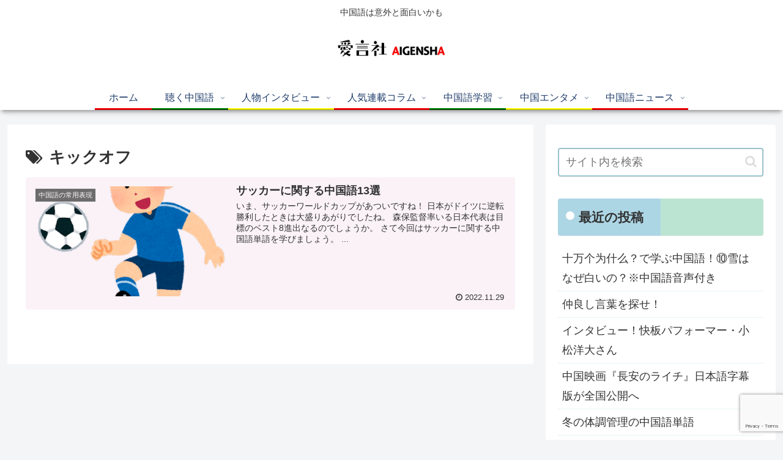

--- FILE ---
content_type: text/html; charset=utf-8
request_url: https://www.google.com/recaptcha/api2/anchor?ar=1&k=6Ldb6G8aAAAAAAkb6qIcu61utNS-76be2EKg2khS&co=aHR0cHM6Ly9haWdlbnNoYS5jb206NDQz&hl=en&v=PoyoqOPhxBO7pBk68S4YbpHZ&size=invisible&anchor-ms=20000&execute-ms=30000&cb=3kre13wu36y0
body_size: 48712
content:
<!DOCTYPE HTML><html dir="ltr" lang="en"><head><meta http-equiv="Content-Type" content="text/html; charset=UTF-8">
<meta http-equiv="X-UA-Compatible" content="IE=edge">
<title>reCAPTCHA</title>
<style type="text/css">
/* cyrillic-ext */
@font-face {
  font-family: 'Roboto';
  font-style: normal;
  font-weight: 400;
  font-stretch: 100%;
  src: url(//fonts.gstatic.com/s/roboto/v48/KFO7CnqEu92Fr1ME7kSn66aGLdTylUAMa3GUBHMdazTgWw.woff2) format('woff2');
  unicode-range: U+0460-052F, U+1C80-1C8A, U+20B4, U+2DE0-2DFF, U+A640-A69F, U+FE2E-FE2F;
}
/* cyrillic */
@font-face {
  font-family: 'Roboto';
  font-style: normal;
  font-weight: 400;
  font-stretch: 100%;
  src: url(//fonts.gstatic.com/s/roboto/v48/KFO7CnqEu92Fr1ME7kSn66aGLdTylUAMa3iUBHMdazTgWw.woff2) format('woff2');
  unicode-range: U+0301, U+0400-045F, U+0490-0491, U+04B0-04B1, U+2116;
}
/* greek-ext */
@font-face {
  font-family: 'Roboto';
  font-style: normal;
  font-weight: 400;
  font-stretch: 100%;
  src: url(//fonts.gstatic.com/s/roboto/v48/KFO7CnqEu92Fr1ME7kSn66aGLdTylUAMa3CUBHMdazTgWw.woff2) format('woff2');
  unicode-range: U+1F00-1FFF;
}
/* greek */
@font-face {
  font-family: 'Roboto';
  font-style: normal;
  font-weight: 400;
  font-stretch: 100%;
  src: url(//fonts.gstatic.com/s/roboto/v48/KFO7CnqEu92Fr1ME7kSn66aGLdTylUAMa3-UBHMdazTgWw.woff2) format('woff2');
  unicode-range: U+0370-0377, U+037A-037F, U+0384-038A, U+038C, U+038E-03A1, U+03A3-03FF;
}
/* math */
@font-face {
  font-family: 'Roboto';
  font-style: normal;
  font-weight: 400;
  font-stretch: 100%;
  src: url(//fonts.gstatic.com/s/roboto/v48/KFO7CnqEu92Fr1ME7kSn66aGLdTylUAMawCUBHMdazTgWw.woff2) format('woff2');
  unicode-range: U+0302-0303, U+0305, U+0307-0308, U+0310, U+0312, U+0315, U+031A, U+0326-0327, U+032C, U+032F-0330, U+0332-0333, U+0338, U+033A, U+0346, U+034D, U+0391-03A1, U+03A3-03A9, U+03B1-03C9, U+03D1, U+03D5-03D6, U+03F0-03F1, U+03F4-03F5, U+2016-2017, U+2034-2038, U+203C, U+2040, U+2043, U+2047, U+2050, U+2057, U+205F, U+2070-2071, U+2074-208E, U+2090-209C, U+20D0-20DC, U+20E1, U+20E5-20EF, U+2100-2112, U+2114-2115, U+2117-2121, U+2123-214F, U+2190, U+2192, U+2194-21AE, U+21B0-21E5, U+21F1-21F2, U+21F4-2211, U+2213-2214, U+2216-22FF, U+2308-230B, U+2310, U+2319, U+231C-2321, U+2336-237A, U+237C, U+2395, U+239B-23B7, U+23D0, U+23DC-23E1, U+2474-2475, U+25AF, U+25B3, U+25B7, U+25BD, U+25C1, U+25CA, U+25CC, U+25FB, U+266D-266F, U+27C0-27FF, U+2900-2AFF, U+2B0E-2B11, U+2B30-2B4C, U+2BFE, U+3030, U+FF5B, U+FF5D, U+1D400-1D7FF, U+1EE00-1EEFF;
}
/* symbols */
@font-face {
  font-family: 'Roboto';
  font-style: normal;
  font-weight: 400;
  font-stretch: 100%;
  src: url(//fonts.gstatic.com/s/roboto/v48/KFO7CnqEu92Fr1ME7kSn66aGLdTylUAMaxKUBHMdazTgWw.woff2) format('woff2');
  unicode-range: U+0001-000C, U+000E-001F, U+007F-009F, U+20DD-20E0, U+20E2-20E4, U+2150-218F, U+2190, U+2192, U+2194-2199, U+21AF, U+21E6-21F0, U+21F3, U+2218-2219, U+2299, U+22C4-22C6, U+2300-243F, U+2440-244A, U+2460-24FF, U+25A0-27BF, U+2800-28FF, U+2921-2922, U+2981, U+29BF, U+29EB, U+2B00-2BFF, U+4DC0-4DFF, U+FFF9-FFFB, U+10140-1018E, U+10190-1019C, U+101A0, U+101D0-101FD, U+102E0-102FB, U+10E60-10E7E, U+1D2C0-1D2D3, U+1D2E0-1D37F, U+1F000-1F0FF, U+1F100-1F1AD, U+1F1E6-1F1FF, U+1F30D-1F30F, U+1F315, U+1F31C, U+1F31E, U+1F320-1F32C, U+1F336, U+1F378, U+1F37D, U+1F382, U+1F393-1F39F, U+1F3A7-1F3A8, U+1F3AC-1F3AF, U+1F3C2, U+1F3C4-1F3C6, U+1F3CA-1F3CE, U+1F3D4-1F3E0, U+1F3ED, U+1F3F1-1F3F3, U+1F3F5-1F3F7, U+1F408, U+1F415, U+1F41F, U+1F426, U+1F43F, U+1F441-1F442, U+1F444, U+1F446-1F449, U+1F44C-1F44E, U+1F453, U+1F46A, U+1F47D, U+1F4A3, U+1F4B0, U+1F4B3, U+1F4B9, U+1F4BB, U+1F4BF, U+1F4C8-1F4CB, U+1F4D6, U+1F4DA, U+1F4DF, U+1F4E3-1F4E6, U+1F4EA-1F4ED, U+1F4F7, U+1F4F9-1F4FB, U+1F4FD-1F4FE, U+1F503, U+1F507-1F50B, U+1F50D, U+1F512-1F513, U+1F53E-1F54A, U+1F54F-1F5FA, U+1F610, U+1F650-1F67F, U+1F687, U+1F68D, U+1F691, U+1F694, U+1F698, U+1F6AD, U+1F6B2, U+1F6B9-1F6BA, U+1F6BC, U+1F6C6-1F6CF, U+1F6D3-1F6D7, U+1F6E0-1F6EA, U+1F6F0-1F6F3, U+1F6F7-1F6FC, U+1F700-1F7FF, U+1F800-1F80B, U+1F810-1F847, U+1F850-1F859, U+1F860-1F887, U+1F890-1F8AD, U+1F8B0-1F8BB, U+1F8C0-1F8C1, U+1F900-1F90B, U+1F93B, U+1F946, U+1F984, U+1F996, U+1F9E9, U+1FA00-1FA6F, U+1FA70-1FA7C, U+1FA80-1FA89, U+1FA8F-1FAC6, U+1FACE-1FADC, U+1FADF-1FAE9, U+1FAF0-1FAF8, U+1FB00-1FBFF;
}
/* vietnamese */
@font-face {
  font-family: 'Roboto';
  font-style: normal;
  font-weight: 400;
  font-stretch: 100%;
  src: url(//fonts.gstatic.com/s/roboto/v48/KFO7CnqEu92Fr1ME7kSn66aGLdTylUAMa3OUBHMdazTgWw.woff2) format('woff2');
  unicode-range: U+0102-0103, U+0110-0111, U+0128-0129, U+0168-0169, U+01A0-01A1, U+01AF-01B0, U+0300-0301, U+0303-0304, U+0308-0309, U+0323, U+0329, U+1EA0-1EF9, U+20AB;
}
/* latin-ext */
@font-face {
  font-family: 'Roboto';
  font-style: normal;
  font-weight: 400;
  font-stretch: 100%;
  src: url(//fonts.gstatic.com/s/roboto/v48/KFO7CnqEu92Fr1ME7kSn66aGLdTylUAMa3KUBHMdazTgWw.woff2) format('woff2');
  unicode-range: U+0100-02BA, U+02BD-02C5, U+02C7-02CC, U+02CE-02D7, U+02DD-02FF, U+0304, U+0308, U+0329, U+1D00-1DBF, U+1E00-1E9F, U+1EF2-1EFF, U+2020, U+20A0-20AB, U+20AD-20C0, U+2113, U+2C60-2C7F, U+A720-A7FF;
}
/* latin */
@font-face {
  font-family: 'Roboto';
  font-style: normal;
  font-weight: 400;
  font-stretch: 100%;
  src: url(//fonts.gstatic.com/s/roboto/v48/KFO7CnqEu92Fr1ME7kSn66aGLdTylUAMa3yUBHMdazQ.woff2) format('woff2');
  unicode-range: U+0000-00FF, U+0131, U+0152-0153, U+02BB-02BC, U+02C6, U+02DA, U+02DC, U+0304, U+0308, U+0329, U+2000-206F, U+20AC, U+2122, U+2191, U+2193, U+2212, U+2215, U+FEFF, U+FFFD;
}
/* cyrillic-ext */
@font-face {
  font-family: 'Roboto';
  font-style: normal;
  font-weight: 500;
  font-stretch: 100%;
  src: url(//fonts.gstatic.com/s/roboto/v48/KFO7CnqEu92Fr1ME7kSn66aGLdTylUAMa3GUBHMdazTgWw.woff2) format('woff2');
  unicode-range: U+0460-052F, U+1C80-1C8A, U+20B4, U+2DE0-2DFF, U+A640-A69F, U+FE2E-FE2F;
}
/* cyrillic */
@font-face {
  font-family: 'Roboto';
  font-style: normal;
  font-weight: 500;
  font-stretch: 100%;
  src: url(//fonts.gstatic.com/s/roboto/v48/KFO7CnqEu92Fr1ME7kSn66aGLdTylUAMa3iUBHMdazTgWw.woff2) format('woff2');
  unicode-range: U+0301, U+0400-045F, U+0490-0491, U+04B0-04B1, U+2116;
}
/* greek-ext */
@font-face {
  font-family: 'Roboto';
  font-style: normal;
  font-weight: 500;
  font-stretch: 100%;
  src: url(//fonts.gstatic.com/s/roboto/v48/KFO7CnqEu92Fr1ME7kSn66aGLdTylUAMa3CUBHMdazTgWw.woff2) format('woff2');
  unicode-range: U+1F00-1FFF;
}
/* greek */
@font-face {
  font-family: 'Roboto';
  font-style: normal;
  font-weight: 500;
  font-stretch: 100%;
  src: url(//fonts.gstatic.com/s/roboto/v48/KFO7CnqEu92Fr1ME7kSn66aGLdTylUAMa3-UBHMdazTgWw.woff2) format('woff2');
  unicode-range: U+0370-0377, U+037A-037F, U+0384-038A, U+038C, U+038E-03A1, U+03A3-03FF;
}
/* math */
@font-face {
  font-family: 'Roboto';
  font-style: normal;
  font-weight: 500;
  font-stretch: 100%;
  src: url(//fonts.gstatic.com/s/roboto/v48/KFO7CnqEu92Fr1ME7kSn66aGLdTylUAMawCUBHMdazTgWw.woff2) format('woff2');
  unicode-range: U+0302-0303, U+0305, U+0307-0308, U+0310, U+0312, U+0315, U+031A, U+0326-0327, U+032C, U+032F-0330, U+0332-0333, U+0338, U+033A, U+0346, U+034D, U+0391-03A1, U+03A3-03A9, U+03B1-03C9, U+03D1, U+03D5-03D6, U+03F0-03F1, U+03F4-03F5, U+2016-2017, U+2034-2038, U+203C, U+2040, U+2043, U+2047, U+2050, U+2057, U+205F, U+2070-2071, U+2074-208E, U+2090-209C, U+20D0-20DC, U+20E1, U+20E5-20EF, U+2100-2112, U+2114-2115, U+2117-2121, U+2123-214F, U+2190, U+2192, U+2194-21AE, U+21B0-21E5, U+21F1-21F2, U+21F4-2211, U+2213-2214, U+2216-22FF, U+2308-230B, U+2310, U+2319, U+231C-2321, U+2336-237A, U+237C, U+2395, U+239B-23B7, U+23D0, U+23DC-23E1, U+2474-2475, U+25AF, U+25B3, U+25B7, U+25BD, U+25C1, U+25CA, U+25CC, U+25FB, U+266D-266F, U+27C0-27FF, U+2900-2AFF, U+2B0E-2B11, U+2B30-2B4C, U+2BFE, U+3030, U+FF5B, U+FF5D, U+1D400-1D7FF, U+1EE00-1EEFF;
}
/* symbols */
@font-face {
  font-family: 'Roboto';
  font-style: normal;
  font-weight: 500;
  font-stretch: 100%;
  src: url(//fonts.gstatic.com/s/roboto/v48/KFO7CnqEu92Fr1ME7kSn66aGLdTylUAMaxKUBHMdazTgWw.woff2) format('woff2');
  unicode-range: U+0001-000C, U+000E-001F, U+007F-009F, U+20DD-20E0, U+20E2-20E4, U+2150-218F, U+2190, U+2192, U+2194-2199, U+21AF, U+21E6-21F0, U+21F3, U+2218-2219, U+2299, U+22C4-22C6, U+2300-243F, U+2440-244A, U+2460-24FF, U+25A0-27BF, U+2800-28FF, U+2921-2922, U+2981, U+29BF, U+29EB, U+2B00-2BFF, U+4DC0-4DFF, U+FFF9-FFFB, U+10140-1018E, U+10190-1019C, U+101A0, U+101D0-101FD, U+102E0-102FB, U+10E60-10E7E, U+1D2C0-1D2D3, U+1D2E0-1D37F, U+1F000-1F0FF, U+1F100-1F1AD, U+1F1E6-1F1FF, U+1F30D-1F30F, U+1F315, U+1F31C, U+1F31E, U+1F320-1F32C, U+1F336, U+1F378, U+1F37D, U+1F382, U+1F393-1F39F, U+1F3A7-1F3A8, U+1F3AC-1F3AF, U+1F3C2, U+1F3C4-1F3C6, U+1F3CA-1F3CE, U+1F3D4-1F3E0, U+1F3ED, U+1F3F1-1F3F3, U+1F3F5-1F3F7, U+1F408, U+1F415, U+1F41F, U+1F426, U+1F43F, U+1F441-1F442, U+1F444, U+1F446-1F449, U+1F44C-1F44E, U+1F453, U+1F46A, U+1F47D, U+1F4A3, U+1F4B0, U+1F4B3, U+1F4B9, U+1F4BB, U+1F4BF, U+1F4C8-1F4CB, U+1F4D6, U+1F4DA, U+1F4DF, U+1F4E3-1F4E6, U+1F4EA-1F4ED, U+1F4F7, U+1F4F9-1F4FB, U+1F4FD-1F4FE, U+1F503, U+1F507-1F50B, U+1F50D, U+1F512-1F513, U+1F53E-1F54A, U+1F54F-1F5FA, U+1F610, U+1F650-1F67F, U+1F687, U+1F68D, U+1F691, U+1F694, U+1F698, U+1F6AD, U+1F6B2, U+1F6B9-1F6BA, U+1F6BC, U+1F6C6-1F6CF, U+1F6D3-1F6D7, U+1F6E0-1F6EA, U+1F6F0-1F6F3, U+1F6F7-1F6FC, U+1F700-1F7FF, U+1F800-1F80B, U+1F810-1F847, U+1F850-1F859, U+1F860-1F887, U+1F890-1F8AD, U+1F8B0-1F8BB, U+1F8C0-1F8C1, U+1F900-1F90B, U+1F93B, U+1F946, U+1F984, U+1F996, U+1F9E9, U+1FA00-1FA6F, U+1FA70-1FA7C, U+1FA80-1FA89, U+1FA8F-1FAC6, U+1FACE-1FADC, U+1FADF-1FAE9, U+1FAF0-1FAF8, U+1FB00-1FBFF;
}
/* vietnamese */
@font-face {
  font-family: 'Roboto';
  font-style: normal;
  font-weight: 500;
  font-stretch: 100%;
  src: url(//fonts.gstatic.com/s/roboto/v48/KFO7CnqEu92Fr1ME7kSn66aGLdTylUAMa3OUBHMdazTgWw.woff2) format('woff2');
  unicode-range: U+0102-0103, U+0110-0111, U+0128-0129, U+0168-0169, U+01A0-01A1, U+01AF-01B0, U+0300-0301, U+0303-0304, U+0308-0309, U+0323, U+0329, U+1EA0-1EF9, U+20AB;
}
/* latin-ext */
@font-face {
  font-family: 'Roboto';
  font-style: normal;
  font-weight: 500;
  font-stretch: 100%;
  src: url(//fonts.gstatic.com/s/roboto/v48/KFO7CnqEu92Fr1ME7kSn66aGLdTylUAMa3KUBHMdazTgWw.woff2) format('woff2');
  unicode-range: U+0100-02BA, U+02BD-02C5, U+02C7-02CC, U+02CE-02D7, U+02DD-02FF, U+0304, U+0308, U+0329, U+1D00-1DBF, U+1E00-1E9F, U+1EF2-1EFF, U+2020, U+20A0-20AB, U+20AD-20C0, U+2113, U+2C60-2C7F, U+A720-A7FF;
}
/* latin */
@font-face {
  font-family: 'Roboto';
  font-style: normal;
  font-weight: 500;
  font-stretch: 100%;
  src: url(//fonts.gstatic.com/s/roboto/v48/KFO7CnqEu92Fr1ME7kSn66aGLdTylUAMa3yUBHMdazQ.woff2) format('woff2');
  unicode-range: U+0000-00FF, U+0131, U+0152-0153, U+02BB-02BC, U+02C6, U+02DA, U+02DC, U+0304, U+0308, U+0329, U+2000-206F, U+20AC, U+2122, U+2191, U+2193, U+2212, U+2215, U+FEFF, U+FFFD;
}
/* cyrillic-ext */
@font-face {
  font-family: 'Roboto';
  font-style: normal;
  font-weight: 900;
  font-stretch: 100%;
  src: url(//fonts.gstatic.com/s/roboto/v48/KFO7CnqEu92Fr1ME7kSn66aGLdTylUAMa3GUBHMdazTgWw.woff2) format('woff2');
  unicode-range: U+0460-052F, U+1C80-1C8A, U+20B4, U+2DE0-2DFF, U+A640-A69F, U+FE2E-FE2F;
}
/* cyrillic */
@font-face {
  font-family: 'Roboto';
  font-style: normal;
  font-weight: 900;
  font-stretch: 100%;
  src: url(//fonts.gstatic.com/s/roboto/v48/KFO7CnqEu92Fr1ME7kSn66aGLdTylUAMa3iUBHMdazTgWw.woff2) format('woff2');
  unicode-range: U+0301, U+0400-045F, U+0490-0491, U+04B0-04B1, U+2116;
}
/* greek-ext */
@font-face {
  font-family: 'Roboto';
  font-style: normal;
  font-weight: 900;
  font-stretch: 100%;
  src: url(//fonts.gstatic.com/s/roboto/v48/KFO7CnqEu92Fr1ME7kSn66aGLdTylUAMa3CUBHMdazTgWw.woff2) format('woff2');
  unicode-range: U+1F00-1FFF;
}
/* greek */
@font-face {
  font-family: 'Roboto';
  font-style: normal;
  font-weight: 900;
  font-stretch: 100%;
  src: url(//fonts.gstatic.com/s/roboto/v48/KFO7CnqEu92Fr1ME7kSn66aGLdTylUAMa3-UBHMdazTgWw.woff2) format('woff2');
  unicode-range: U+0370-0377, U+037A-037F, U+0384-038A, U+038C, U+038E-03A1, U+03A3-03FF;
}
/* math */
@font-face {
  font-family: 'Roboto';
  font-style: normal;
  font-weight: 900;
  font-stretch: 100%;
  src: url(//fonts.gstatic.com/s/roboto/v48/KFO7CnqEu92Fr1ME7kSn66aGLdTylUAMawCUBHMdazTgWw.woff2) format('woff2');
  unicode-range: U+0302-0303, U+0305, U+0307-0308, U+0310, U+0312, U+0315, U+031A, U+0326-0327, U+032C, U+032F-0330, U+0332-0333, U+0338, U+033A, U+0346, U+034D, U+0391-03A1, U+03A3-03A9, U+03B1-03C9, U+03D1, U+03D5-03D6, U+03F0-03F1, U+03F4-03F5, U+2016-2017, U+2034-2038, U+203C, U+2040, U+2043, U+2047, U+2050, U+2057, U+205F, U+2070-2071, U+2074-208E, U+2090-209C, U+20D0-20DC, U+20E1, U+20E5-20EF, U+2100-2112, U+2114-2115, U+2117-2121, U+2123-214F, U+2190, U+2192, U+2194-21AE, U+21B0-21E5, U+21F1-21F2, U+21F4-2211, U+2213-2214, U+2216-22FF, U+2308-230B, U+2310, U+2319, U+231C-2321, U+2336-237A, U+237C, U+2395, U+239B-23B7, U+23D0, U+23DC-23E1, U+2474-2475, U+25AF, U+25B3, U+25B7, U+25BD, U+25C1, U+25CA, U+25CC, U+25FB, U+266D-266F, U+27C0-27FF, U+2900-2AFF, U+2B0E-2B11, U+2B30-2B4C, U+2BFE, U+3030, U+FF5B, U+FF5D, U+1D400-1D7FF, U+1EE00-1EEFF;
}
/* symbols */
@font-face {
  font-family: 'Roboto';
  font-style: normal;
  font-weight: 900;
  font-stretch: 100%;
  src: url(//fonts.gstatic.com/s/roboto/v48/KFO7CnqEu92Fr1ME7kSn66aGLdTylUAMaxKUBHMdazTgWw.woff2) format('woff2');
  unicode-range: U+0001-000C, U+000E-001F, U+007F-009F, U+20DD-20E0, U+20E2-20E4, U+2150-218F, U+2190, U+2192, U+2194-2199, U+21AF, U+21E6-21F0, U+21F3, U+2218-2219, U+2299, U+22C4-22C6, U+2300-243F, U+2440-244A, U+2460-24FF, U+25A0-27BF, U+2800-28FF, U+2921-2922, U+2981, U+29BF, U+29EB, U+2B00-2BFF, U+4DC0-4DFF, U+FFF9-FFFB, U+10140-1018E, U+10190-1019C, U+101A0, U+101D0-101FD, U+102E0-102FB, U+10E60-10E7E, U+1D2C0-1D2D3, U+1D2E0-1D37F, U+1F000-1F0FF, U+1F100-1F1AD, U+1F1E6-1F1FF, U+1F30D-1F30F, U+1F315, U+1F31C, U+1F31E, U+1F320-1F32C, U+1F336, U+1F378, U+1F37D, U+1F382, U+1F393-1F39F, U+1F3A7-1F3A8, U+1F3AC-1F3AF, U+1F3C2, U+1F3C4-1F3C6, U+1F3CA-1F3CE, U+1F3D4-1F3E0, U+1F3ED, U+1F3F1-1F3F3, U+1F3F5-1F3F7, U+1F408, U+1F415, U+1F41F, U+1F426, U+1F43F, U+1F441-1F442, U+1F444, U+1F446-1F449, U+1F44C-1F44E, U+1F453, U+1F46A, U+1F47D, U+1F4A3, U+1F4B0, U+1F4B3, U+1F4B9, U+1F4BB, U+1F4BF, U+1F4C8-1F4CB, U+1F4D6, U+1F4DA, U+1F4DF, U+1F4E3-1F4E6, U+1F4EA-1F4ED, U+1F4F7, U+1F4F9-1F4FB, U+1F4FD-1F4FE, U+1F503, U+1F507-1F50B, U+1F50D, U+1F512-1F513, U+1F53E-1F54A, U+1F54F-1F5FA, U+1F610, U+1F650-1F67F, U+1F687, U+1F68D, U+1F691, U+1F694, U+1F698, U+1F6AD, U+1F6B2, U+1F6B9-1F6BA, U+1F6BC, U+1F6C6-1F6CF, U+1F6D3-1F6D7, U+1F6E0-1F6EA, U+1F6F0-1F6F3, U+1F6F7-1F6FC, U+1F700-1F7FF, U+1F800-1F80B, U+1F810-1F847, U+1F850-1F859, U+1F860-1F887, U+1F890-1F8AD, U+1F8B0-1F8BB, U+1F8C0-1F8C1, U+1F900-1F90B, U+1F93B, U+1F946, U+1F984, U+1F996, U+1F9E9, U+1FA00-1FA6F, U+1FA70-1FA7C, U+1FA80-1FA89, U+1FA8F-1FAC6, U+1FACE-1FADC, U+1FADF-1FAE9, U+1FAF0-1FAF8, U+1FB00-1FBFF;
}
/* vietnamese */
@font-face {
  font-family: 'Roboto';
  font-style: normal;
  font-weight: 900;
  font-stretch: 100%;
  src: url(//fonts.gstatic.com/s/roboto/v48/KFO7CnqEu92Fr1ME7kSn66aGLdTylUAMa3OUBHMdazTgWw.woff2) format('woff2');
  unicode-range: U+0102-0103, U+0110-0111, U+0128-0129, U+0168-0169, U+01A0-01A1, U+01AF-01B0, U+0300-0301, U+0303-0304, U+0308-0309, U+0323, U+0329, U+1EA0-1EF9, U+20AB;
}
/* latin-ext */
@font-face {
  font-family: 'Roboto';
  font-style: normal;
  font-weight: 900;
  font-stretch: 100%;
  src: url(//fonts.gstatic.com/s/roboto/v48/KFO7CnqEu92Fr1ME7kSn66aGLdTylUAMa3KUBHMdazTgWw.woff2) format('woff2');
  unicode-range: U+0100-02BA, U+02BD-02C5, U+02C7-02CC, U+02CE-02D7, U+02DD-02FF, U+0304, U+0308, U+0329, U+1D00-1DBF, U+1E00-1E9F, U+1EF2-1EFF, U+2020, U+20A0-20AB, U+20AD-20C0, U+2113, U+2C60-2C7F, U+A720-A7FF;
}
/* latin */
@font-face {
  font-family: 'Roboto';
  font-style: normal;
  font-weight: 900;
  font-stretch: 100%;
  src: url(//fonts.gstatic.com/s/roboto/v48/KFO7CnqEu92Fr1ME7kSn66aGLdTylUAMa3yUBHMdazQ.woff2) format('woff2');
  unicode-range: U+0000-00FF, U+0131, U+0152-0153, U+02BB-02BC, U+02C6, U+02DA, U+02DC, U+0304, U+0308, U+0329, U+2000-206F, U+20AC, U+2122, U+2191, U+2193, U+2212, U+2215, U+FEFF, U+FFFD;
}

</style>
<link rel="stylesheet" type="text/css" href="https://www.gstatic.com/recaptcha/releases/PoyoqOPhxBO7pBk68S4YbpHZ/styles__ltr.css">
<script nonce="ZaYcKnC4FJLms4eGMTcDfg" type="text/javascript">window['__recaptcha_api'] = 'https://www.google.com/recaptcha/api2/';</script>
<script type="text/javascript" src="https://www.gstatic.com/recaptcha/releases/PoyoqOPhxBO7pBk68S4YbpHZ/recaptcha__en.js" nonce="ZaYcKnC4FJLms4eGMTcDfg">
      
    </script></head>
<body><div id="rc-anchor-alert" class="rc-anchor-alert"></div>
<input type="hidden" id="recaptcha-token" value="[base64]">
<script type="text/javascript" nonce="ZaYcKnC4FJLms4eGMTcDfg">
      recaptcha.anchor.Main.init("[\x22ainput\x22,[\x22bgdata\x22,\x22\x22,\[base64]/[base64]/[base64]/bmV3IHJbeF0oY1swXSk6RT09Mj9uZXcgclt4XShjWzBdLGNbMV0pOkU9PTM/bmV3IHJbeF0oY1swXSxjWzFdLGNbMl0pOkU9PTQ/[base64]/[base64]/[base64]/[base64]/[base64]/[base64]/[base64]/[base64]\x22,\[base64]\\u003d\\u003d\x22,\x22w5jCjsKVwp7DqMOGwqTDvsKJwpUVw4RHVcKJw7HCrR0VVkomw5EwfcKiwoDCgsKPw55vwrPCv8OOccOAwq3CvcOAR1vDlMKYwqsHw4Aow4ZmUG4YwqF9I38PHMKhZUPDvkQvPUQVw5jDpMOBbcOrYMO8w70Iw7hcw7LCt8KYwrPCqcKAFg7DrFrDuTtSdy/CqMO5wrsBWC1aw7bCrkdRwozCjcKxIMOmwpILwoNVwoZOwptawqHDgkfCsHnDkR/Dqz7CrxtOBcOdB8K3cFvDoAfDuhgsEsKUwrXCksKHw6wLZMOtP8ORwrXCisK0NkXDv8OXwqQ7wpt8w4DCvMOXR1LCh8KXGcOow4LCq8K5wroEwo8GGSXDvsKgZVjCiy3CsUY6bFh8TMO0w7XCpHxzKFvDh8KmEcOaNMOlCDYPcVo9NB/CkGTDsMKOw4zCjcKgwrV7w7XDphvCuQ/ChyXCs8OCw7zCgsOiwrE6wpc+KzdRcFpow4rDmU/DtyzCkyrCtsKdIi5uTEpnwrQrwrVabMKSw4ZwQkDCkcKxw7bCvMKCYcOWU8Kaw6HCs8KQwoXDgwLCucOPw57DqsKwG2Y7wrrCtsO9woLDpjRow4zDt8KFw5DCsAkQw60mGMK3XzfCiMKnw5EbRcO7LXzDom90HFJpaMKFw6BcIyvDs3bCky1UIF1rYSrDiMOLwoLCoX/Cqg0yZSVFwrwsLkgtwqPCusK1wrlIw7lFw6rDmsKawrs4w4svwrDDkxvCkQTCnsKIwpfDpCHCnmnDjsOFwpMhwqtZwpFiNsOUwp3DpgUUVcKQw44AfcOpEsO1YsKaSBF/AcKTFMONVmk6Rk1zw5xkw7vDpmg3WMK1G0w4wrxuNnjCpQfDpsOKwowywrDCvsK8wp/Ds0LDnFo1wqQpf8O9w6Vlw6fDlMOMPcKVw7XChDwaw78YJMKSw6EoZmAdw6DDnsKZDMO4w7AETh/CmcO6ZsKKw7zCvMOrw4RvFsOHwqbCvsK8e8KFZhzDqsOUwpPCujLDtATCrMKuwpDCgsOtV8OiwqnCmcOfVXvCqGnDhBHDmcO6woxAwoHDnyAYw4xfwoloD8KMwrDCuhPDt8KsF8KYOhhyDMKeJBvCgsOANAF3J8KjLsKnw4N1wrvCjxpfJsOHwqc/QjnDoMKqw6TDhMK0wodUw7DCkUgmW8K5w7VEYzLDl8KEXsKFwo3DssO9bMO3f8KDwqF1Z3I7wq3Dhh4GbsOzwrrCvhEgYMK+woNowpAOOCIOwr94LCcawod7wpg3WiZzwp7DhsOYwoEawpxrEAvDmMO3JAXDpsKjMsOTwr3DtCgBUMKgwrNPwqM+w5RkwrU/[base64]/dMKAw4XCu8KAw47CvsOKwpnCsMOMS8Odwp3DvWTDmgLDrsO6Z8KFDMKjCyRQw77Dr0fDi8KQBcK6cMKYYR0ddMOmcsOzViLDuz9xWMKew47Dt8OXw5HCmUAHw7MPw5d/w6trwovCvQ7DgB8kw73DvyjCssOaVxQFw617w6USw7EuFsOywoQBKcKDwp/CnsKDccKMSANDw4XClcKDeDRIICjCjsK5w7jCnCLCjz7DqMKYehjCjMOSw7zDtzpHb8KXwrZ+aGtPI8OVwr3Dg0/CsF1Kw5dNYsKZER13wrbCocOKY3hjWiDCtcOJFXjCjHHCpMOAY8KHQm0Uw51PRMK+w7bCknV4esOgCMKvLG/[base64]/Dn27Clwlww7fDiyzDu8KRw7w+f8O0w5pgwoEfwpXDgMOrw43DjcKpBMODGCM0M8KOCWsDSsKZw7DDuCPCvcOtwpPCqMOHMALCvjgmfsOKFRvCtcOOEsOpbF/[base64]/a8O3w7zDtsKGwrEMUFhtOMK1GsKzwqclCsOjEsOqVcOUw6HDunjChlrDmsK+wp/CsMK7wolKScOnwojDvnkMLibCrR4Ww4MBwpUWwo7CpEDCkcOyw6fDhH9+wojCh8ObDw/ClMOXw5J0wrjChChsw7NLwr4cw5BNw73CncOvesKywrERwpZYGsOpHsOZUnTDnXnDhMO2X8Kmd8K6w4x4w5tUP8OKw5IMwpJWw7I1P8Kew7bCvsOBWVcFw6ARwqzDi8O/M8OIw6TCrsKOwoJ1wqbDi8K6w7XDksOyFhAowqt0w6A5Bw9hw4dDKsOVYsOLwphfwqpFwrTCqcOXwooKEcK+wpjCm8K+OWvDk8K9dzFUw4YYC2nCqMOaLcOSwofDvcKlw4TDqRAmw5/CpMKawqsbw67DuRbDmMO1w4vCjcOAwq9UB2bCjnZPKcO5TsK/K8KELsOSHcO9w5J6UxPCp8KBL8ODXC1BNcK9w545w7LCp8K9wpk/w4jDsMOkw5PCjE58fWlpFxBTX23DvMObwofDrsO5MSAHFjPCt8OFInZxw7NRR2NAwqQteBltBMK7w4vChwkIVsOmXsObZcKaw7Fbw7TCv0t6w57CtcOjYcKUOcKGI8OiwrJVbhbCpk3CvMKUccOTYSXDmH4qNTpGwpU0w4/Dp8Kxw6dbecOVwqlxw7/ChgYPwqPDpSnDtcOxGwFjwo18E1xrwrbCi3nDucK2OMKddA01ZsO/wq3ChlTCh8KmB8KQwojCng/DgnwIccKfAFLDkcKdwpQowqjCpknDolBSw5VSXAHDusKVLsO9w7nDtHZnHS0lXsKAJcOpDkrCu8KZQ8KYw6xACMOcwpsJb8KCwrpSQVXDqMKlw53DssOLw5IYfz1rwqzDgHYUWW/Ctz54w49TwrDDoH97wq8eJilcw6Jnwr/[base64]/DpycLw5HCmjEcIHvCpsOUAsOTw5QhwpoBcMONwoDDt8K4YV3Cpytew7DDsivCgVwAwrcLwqfCiQw5YTgEw4XCgk4SwpTChcKOwoEHw7k/wpPClsK6YHc3AAPDrUl+YMOeOMOEZW3CqMOfHAlzw5XDjcKMw6zCpiTChsKPEHRPwpdJw4zDv1HDosOywoDCuMKhw6HCvcOowpttNsK2HlY8wp8HaSdNw5gmw63CvcKAwrwwLMKyX8OOBMK9ElHDlHDDnxs4wpbCuMOyeygZQ3jDoQ0jLW/CqsKDaW7DsDzDq3nCk1w4w6pgWRrCk8OZZ8KCw5/CusK0wofCvWx8GcK0dwfDo8KVwq3CiTPCpiDClMOwS8OlScOHw5hcwqbCqw85ME5Vw598wrpWKEl+XVZpw6kPw6BXwo7DolkINXvCh8Kxw7wPw5gFw7vCl8KzwrzCm8KdR8OOKFt1w6VWwpgww6QRw6QJwpnDhh3Csk/DisO8w4FPDWR7wonDl8KScMOACm9kw6w5HTBVVcKaQURARcOzfcK/[base64]/DhWY2ATvDiMK9RcOFfsOKw6g8ZsO9PjPDvGsIwpjDjT7Ds2A+wpoTw5VWXxloUF/Dim7CmcOQOMKbACrCusKVwpJOHjlMw5/CpcKPQyTDkxdmwqrDkMKWwo/ClcK2RsKRZWhGWkx3wo8bwptOw7YqwrvDsG/CoEzDlgIuw4fCknN7w5xIRQ9tw53Csi7CqcK6DTNjDEjDlGbCvMKiLV7Cn8OVwodqJSNcwoI9c8OyIcKewo1Jw4gISsOwT8K8wrx2wojCi1TCr8KLwo4NbsK/w69QZWfCmnxdZ8OOecOUFMO8VcKoZ0fDhArDtHjDrE3Dom3DnsOGw5BnwqFUwq7CrcKZw6fChlN/w5MMKMKSwofDisKbwqLCqT8fYMKjWMKUw6NpOA3DnsKbwrgJKsOPYcOTZBbDjMKlwqg7JWBmHBHCijvCu8KzHkLCpwVUw7/[base64]/DoRfDnHvCrkZeXMO4FxjDjQtnwonDiDpiwphaw6kIL0vDpsO+IcKnc8KkDsKIZcKHdsOHTS9XIMK9VcOsaktlw57CvyDCqVzCrTnCrm7DkWRow6N1YsOTQHkOwp7DvBsgIWzCl3IRwobDlE/DjMKVw6zCh24Kw5fCjw0bwqXCg8K/wpvDpMKKNnHClMK0DmYcwpwqwq0bwrfDikfDrxjDpHgOd8KFw4tJXcKnwqwyfULDgMO0Hi9UBsKAw5rDiynClBNMV2lRwpfClMOecMKdw5towqoFwpBBw6k/a8Kmw47CqMOSaAnDhMOZwqvCosO0CkPCuMKhwrHCmm3CkXzCvMORGhIlRcOKw6lCw4XDhGXDs8O4MMKtVyXDmH7DtsKpPcKcF0kMw4ZHcMOJwogsCsO8NS8hwp7DjsO/wpF1wpMXTUvDi0giwozDusK+wqHDkMKPwoFMHTHCmsKKMlYlwpfDisKCAzVLJ8OKw4jDnQ/ClsO7Bzcswq/DocKvJ8OkEBPCuMOnwrzDu8K3w6/CuFB1w6klfBR3wphDXlJpBXnDlsK2Lm/CshTCnlXDkMKYAA3DisO9OBjCnizCiVFff8OFwqPDqX3DvW0xAkbDl2bDr8KZwoA3HXs1YsOSWMK0wo/CocKUGg3DnUTDnsOtLMOGwqHDvcKZWEjDkWXCkDtQw7jCsMOxFMOoIjdneUPCpMKgOcOHKcKiUHHChcKOdcKDHhbCqinDocOcRsKcwplOwpHCmcO9w4bDrlY6P3XDlUcGwqjDsMKGQMK/[base64]/[base64]/w4XCiBXCqTLDiMKNw40+wpPDuVvCicKTw73CriHDn8KNW8O3w44ATHzCtcKwez4rwrY9w4/[base64]/[base64]/Djy8jwowXfcOvwozCoT/CocKeL8OZw5jCp3k1aE/CkMOrwo/DvBYoLE7CqsKJZcKHwq5/wpTDlMOwRHPChj3DtTfCp8OvwqXDhW80Y8OoA8KzI8KXw5AJwoTCq0/DvcO8w5IlBcK2UsKDdsKbccKNw7xkw41fwpNSV8OGwo3DisK/w5d8wrbDmcOmw6Z3wrlEwqY7w67Dg15Uw6Itw6PDosK7w5/[base64]/Cq8Oiw5s+woXCiG1THsOZw503I0Q5F0cnS1geccO+w6djVSnDohzCsyoYO1/[base64]/DkSrDsBpNwozDqsK6wrfCk8KHKFjDhcKfwqA7w6zCucO6w7LDjWrDicK3wrzDoBzCgcKTw5fCpXPDicKvN07CmcOLwpHDgkPDsDPCqj4Vw6FeAMOwbcKwwpnDnTPDkMOZw7tgHsK8w6fCr8OPRWppw5nCiVHCqsO1wr1Nw6xEGsKTccO/CMOrWHgdwqAkV8K6wrfDkTPChTpiwo3DsMK2N8Otw4QLRsKxXSUyw6RrwqQLSsK5M8KKIcOYV2ZRwq3CnsOIYX4oMw5SWkEBcnTDqmwKMMO2esOOwozDrcK0YwRtcsOvPw4/acK/wr7DtAFkwqlZPj7Do0tsVH/Dn8OIw6XDgsKrDyDCmmkMPQDClCbDn8KtFGvCrhIVwqDCncK6w6rDvBvCqFMyw6PCgsO9wq0Rw7/Cn8OhXcKdDsKNw67DjcObMRw0Ck7Cp8O6JcKrwqRWJMOqBHTDuMK7JMO4IVLDqFvCnsO6w5zCgnfDiMKAAMO+wr/[base64]/[base64]/DnsOMw73DpcKTbcOVP8Ojwr/ClwbDiH57FBHDgsK6BcKEw63Cp1DDo8K5w7hKw4rCtFDCvmnCkcO3bcOxw5QwPsOiw6vDgsKTw651wrHDuUTCnyxPZhYdG2cdScOWUGbDkH3DqMKVw7vDmsOhw6p0w6bDrSdCwpt2wpLDqsKlbBIZGsKSesOHYsOMwr/DjsOiwrvCl2fDjhZ7BsO6P8K7W8KWScO/w5jDkykSwq/[base64]/CumbCtws8b2TCpFnDpcOlw5jDs1PCosKww5PCi0/DmcK2WcOPwozCosOlREo9woLDtcOjZmrDunhew4vDsSMswo43dm7CsD45w64ACVrDvDHDvzDCpV9uYVc0HMK6w4tMOMKjKwDDn8OOwqvDg8O9TcOyRMOew6TDm3/Do8KfY3YewrzDujDDosOIFMKPOMKVw6rCscOXSMK2w53Dg8K+Z8OBw4TCoMOPwonCvcOqRAlUw5LDgV7DncK4w6R0QcKzw4F0ZMOqJ8O/FDXCqMOOM8OxfMObwqYTX8KmwpTDh3Zawr4ZSBNjE8O6WR7Dv1tVXcKeRMO6w5HCvjDCpkfDr3xAw53CtjofwojCvjxaPRnCosKKw4kjwolJPSHDn0pawoTCqU4/EWrDpMOHw6TChgdPf8Kkw6oYw53CgsKYwo7DvcKNDsKpwr5HL8O0SsKlacODM0c7wq7CgsKFP8K/[base64]/wr7CuhwFwoPCl8KwPMOrFMOAwqYFIkjCjTMKNBt4wq3DriE7PsKPw5TCnznDiMKGwqoXTDDCqiXDmMKkwp5jUWlMw5cWd0jCngjCiMK6WwoewqrDnEs6RXxbb2ATGAvDkQY+w5R1wqwZN8K5w5ZzL8OWX8Kiw5RNw7sBRiFgw4/Di11dw6N3JsO7w7MgwqnDnUrDuR0iYMOsw7ZMwqNTdMOmwrnCkQbClg7CicKiwr/Ds2RlRCoSwovDrUQuwrHCs0rCtArCkBQQwp9efsORw40qwpwew54CHMKrw6PCgsKTw6BiWELDgMOcKTAkL8KNVcOvNifCtcOmNcKCGA5UU8KTA0bCmMOAw4DDt8K0MA7DusKqw5fDgsKeJA1/[base64]/[base64]/[base64]/fsOqAxvCssKwFm89w6RjGVI4bE7CvMK6wrc/R1JUM8KHwqjCjnbDn8Kgw6Rjw7kfwqzCjsKuH0A5e8OmIhjCgmrDmsO2w4oJOmPCnMKdTGPDjMK2w6E3w4F2wotiKFjDnMOoNsK8d8K9W3B1wrjDjHxkIz/ChUpqFsKlUA1kwp/DscKTFzbCkMKuPcKYw6/CjsOqD8OiwpFnwoPDlMKHDcOHwonCosONb8OiOXDCk2LCgBgCCMK2w5nDocKnw7QPw6RDcsKewoo6HwrDpztcG8O7AcKSDCw6w5xFYsOzQsKRwoLCvsKYwrlTNRjDtsKvw7/CshvDmG7DrsOUE8Olw7/DhnrDo1vDg1LChlg8wr04WsOYw4PDscOLw6AMw5rDp8Oqbwguw5d9bsK9dEhXwqMiwrrCpVJwUAjCrGjCo8K5w5xsR8OswoIaw7Quw5bDusK4cVRVwrjDqWoIa8O3IsKcCsKowoPCglQAZsKrwq7CtMOrQWRUw6fDmsOzwrN9a8Osw6/CviQ1dnfDiynDrMKDw744w5fDjsK1w7LDgTDDnm7ClyrDkMOswodJw5RsYcKzwoJsTmcVWsK6Kk9BJ8K3wpQTwqrCgAnDjSjDinvDhsO2worCjmnCrMKEw7/DrDvDn8O4w7zDnH0Lw44uw5NYw4cIflcLGMKRwrMswrzClsO7wr/DssOxcjTCiMKXWxAtWcKSfMOZTMKQwoZYDcKiwotKPETDs8ONwqrClX8PwoHDnjHCmV/CmRQ/HkBVwr/CuHvCisKrXcOFwqhePsKgEcKOwr/CvFY+QHpoWcKfw7sZw6Rrw69/w5LDg0fCtcO0w44Aw7vCtn0/[base64]/DsFjCp3XDrxnCoWMgaUwDw7lKw4TClyHCgSDDssOnwptNwpjCq093NEpLw5zCukMNUT52ImTCi8OlwoJMwqo7w6hNKsOWHMOmw6ULwpVvHHjDhMOqw6xrw43CmxURwo0kVsKaw6vDscKsOsKQGFvDv8KJw7LDrQpvV3QRwoo7U8K8QsKbVzXCg8OSw4/DtMOVG8O7JV4lPnhHwo/Csywhw5zCp33Ct1QRwq/Ct8OJw73DvirDlsKVOkojGcKBwrfDmkN5wr3DoMOEwqHDmcK0M2DCp0hFAyVvaCLDjXTCmnHDkQVlwq9LwrvDgMOdGho+w6PDlcO9w4EUZwrDjcKFWMODS8OTI8OkwqFnUR4Zw7pgwrDDnVnDk8OaRcKSw6zDp8K3w57DkhdlcUVxw4F4CMK7w54CJA/[base64]/[base64]/Y8OPw6DCr2tqw7oKVsKbwptdJDp3XBzCn3nCs3tBesOVw5AjRcOPwoANdHvCmzYvwpPDvMKYOMOaTcOMC8KwwpDCpcKmwrh+wqBKPsOBfm7CnRBlw5/DpD3DgjcMwoYpBcOwwo1Iwp/DoMKgwo5HRxQiwrzCq8KER2/[base64]/[base64]/[base64]/CvV0Jwqk6WmPCoRbDmMKMb8OWw5zDiVlOQFjDnU7DsBXCssOCMMKzwqfDvS7CuXLDtsKTc3YCRsOjJsKBWnMaIT5Rw7XCpjJWwonCvsKPwo9Ow6DCmMKKw7QRGFQcGcOQw5TDqldBOcOmYxB/OyA2w7AOLsKjwr/[base64]/[base64]/CqR3Dm8OBa8ORwqNzwoHClsKDwpLCvMKCaMK+czlvacKVOyvDjjDDkMKhP8OywoHDjcO+GRoxwp3DssOnwrUcw5PDtgXCkcOfw5LDq8OWw7TCg8O0w50oQnh0Gg/CrGQGw5Jzwoh9MAFGM17Ch8O+w63CsWLDtMOYagnDnzbDv8KwMcKqP3jCg8OpC8KFwq54Gl5bOMKMwqtuw5fCtT17w7vCpsOiLsKfwoRcw7MwE8KROjrCrMOnOMOIAXNnwpDDvsKuMMO8w516woxoREV9wrfCunQ0AsKgecK3SjFnw7MDwr/DisOoAMOIwpxgJcOzdcKaUyMkwqTCiMKZW8K0LMKsCcOZC8KMPcK+IE1cC8KjwqNew7zCh8Kpwr1rBjzDtcOkw5nCjCELOxM8w5TCpGUtw4/Dqm3DtsOywoQ8JQPCp8KBehjCosOoAknCozLDhn9pX8O2w5fCvMKJw5MMccKkRMKPwr47w67Dn1hacMOWQsOiTTIuw7XDtFdvwosxLcK/XMOzH1TDj1czNcOrwrTCvhbDocOTB8O2TWw7JVQyw6F5ex7DpEsow5bDhUzChFJKO3PDnijDpsOrw5k/w7nCssK+N8OqFCxYfcOtwq8mF1rDlcKVF8OSwo/[base64]/DhMKWPmhDw75kwqF2w7cwZ8OnT8O5w6vCgsKdwq3CsMO8w7oUwrDCoAYTwpHDsD7CicK/[base64]/CsMKAOnZrF8OTwqXCjDhTcGpjw5I2J0zCm1TCoHYAW8O4w6Few6DCqlfCtnjCkwTCinnCrBDCtMK1CMKOOAVBw59YH2lhwpEyw6w/J8K3HDc2RXszJB8pwrzDjlnDlRXDgsOUwrt/w7gVw67DmsOaw49+R8KTwpjDvcO6XTzCmGTCvMKGwpwOw7MWw4oBVVTCkT8Iw6xLcjHCisObJMOsVkfCvEwyHsOswokbTmEEPcO8w4XCnCkfw5fDl8Kgw7vDh8OIEStaYMKMwo7Cl8OzfD/[base64]/CpndMTQDCosKhfxEHJ8KGwoQRwqowTMO9w6lww7NPw6R7VcOmIsKbw7N/Tidbw5BKwp/CvcKseMO1MUDCh8OCw6Egw7nDi8KRBMO1w6fDmMKzwpYgw7PCuMO5FUrDqHdzwq3Dk8OcWUdLSMOsX2fDsMKGwoJcw6XDicOywokcwrrDvyxKw40+w6c3w7FKRAbCu1/CrUjCjFrCu8OySkjCpWxEYMKFD2PCgcOHw5MIAgJDXnZbN8OJw77CvcOeAXbDqmFPFHVAJEHCri9/[base64]/DnCRCwqfDvBDCkkYRG1zDrcK7NsOfQi7Don1ZDsKVwpczAQbCrhxSw5dMw6jCosO2wpJcXUnCsyTCjg4iw4bDigkGwr7DrXI3wofCrXo6w7jCpH1YwpxNw6BZwr4rw78qwrE/dMKSworDjXPCocO0HcKCScKIwoLCrEp9cQhwUcKnwpLDncOdRsK4wpFawrInNRx0wozCvk4+w7zCgAAYw7XCh2Now5EowqjDpQslw4siw6rCs8Knf3LDkCReacOlS8K0woPCtsKSawYMBsOJw6DChAbDqsKnw4/DkMOLPcK1MxE0XRotw6vCiFFew6/[base64]/ZMKYwrPCn8OuSEXDjMKAwqQSGWHDoT3DhRkJL8OwAQgVw5rDpUDCr8OWPVPCoWNow4ETwqPCmMK1wr/CscOkRgTCmgzClsKWw77DgcOqfMOuwrslw7TCr8O8H1x+ECVUMsOUwrLCnzfCm3/CsBg2wp8IwrTCi8KiIcORBTfDnn45RcOtwqjChUxsRF0vwq3Cugx1w7tvTH/DkD/CmEcpCMKow6vDj8KVw4o2CFrDkcODwq7CocOgKsOwccOkbcKRw4nDi0bDjH7DqMOZNMOQLkfCkxloCMO0wqs6EMOSwoAeOcK/w6B+wpAKEsOdwojDkcK4WX0Pw5rDl8K9K23DglfCiMOJCTXDqBlkB3Bdw4nCllvDngTDkRsSQnfDjxDCnWRoOTExw4zDi8OAMUDDuB1PMB8xRcOmwo/CsE06w710w70/w4d4wrrChcKMaQ/CiMKYw40twp7DoUs6w4RvGE4sb0zCuETDo10mw4t4WsOpLDUkw7nCk8OHwo7DhA8yBsO+w49HEVQtwqfDp8K7wrXDnsKdw6TCk8OXwoLDi8KfVzB0wr/Cr29jAwvDosOIMcOtw4PCisONw6RNwpfCm8K8wqTCscK/K0zCuARUw7nCqH7CnGPDmcO5w78WTcKQcMKTDHzCmg8Nw63CpcOiw7pfw6PDncOUwrTDs1cddMOPw6HCk8K6w4NJY8OKZWDCoMOAJX/Dm8KkccOiR3h/WXZVw50+fVpfEcK+QsKCwqXCtcKlwoFWf8KJZ8OjGyB2NMKVw6vDtlvDmWLCsGrCpXNuFsKSZ8Oew4V6w6omwqpbGyfCgMKmbArDgsKaa8Kgw41Ww6VtH8Ksw5zCvsOJwofDkw/DjcORw7XCvsKqLGLCt28vVcOzwpPCjsKfwpVqFSQyIzrCmQxgw4nCox0nw7XClsOXw6HDrcOGwrTDixXDncO4w6TDonzCtF7Cl8K0Dg5Rwr5jV2LCm8Ojw4bCqV7DikTDmMO4Pw5zwrgcw54vYBMVbVYYdDN/A8KuBcOTDsKkwpbCnw/[base64]/[base64]/[base64]/DnMKnQgvDujAPXcOSw6nCm8ODw7rCu8Oxw798wozDvMKLwppUw53DkcOTwoHCncOFXRgzw4rCicOXw7PDqxpKNCdmw7vDucO0OyzDsn/DlsOdR1fCoMOdWsK0wo7DlcO2w5vCtsK5woF/w40Yw61ww6rDvBfCtUrDt2jDkcKNw4TCjQxxwrFfS8K9JcKeNcOLwpPCk8KrS8Ojwo1LOC1iY8KMbMOEw4g8w6VkJsO/w6M2VC5Nwo96WcK2w6lqw5vDrR5iYwDCpsOwwq/CvsOcXzDCgMOzwpI0wqd6wrpeOMOdN2VAAsOmQ8KuCcO0cxTCvE0fw5HDgnxXw6ZVwpo8wqTCkkwuHsOTwrrDrAsKw5vCoBjCsMKBOHPDlcOBMkhXUXIjJcOSwpPDhXzCm8Oow7/CuFXDscOzRg/CiA9qwoFQw6kvwqjCkMKUwpwCPMOWYkjCjSDDuxzCszbDvHA6w6rDlsKOMAwRw7YGZcOQwr8rZ8OsWmZmV8OVLMOeG8OBwrHChX7CgFIrFcOaaxHCuMKuwpTDu01IwqlhHsOUFsOtw5jCkDRcw4/DmnB4w7PCpMKgw7PDpcOEwrLDnknDpHgEwozCmwXDoMKFAkhCw7LCscK/fWDDqMKkw4VHAkTDvFrCn8K+wqnCnk8gwrTCvBvCpcOtwo8iwrUxw4rDvRwtGcKjw5HDsWg8FcOYSMKCJhXCmcKBbjzCk8Kzw7Y1wq8iFjPCosOZwocPSMORwqAOQ8OvU8OpLsOCcy16w7Mhwpliw73Dp37DkDPCn8Kcwp3Cs8KJacKSw43Cmj/Dr8OqZ8KFTH89Ogg6AMKMw5zCowMew6bCjXrCqAXCoDlyw73DhcKMw7Y+HE1+w6zCiHHDusK1Cnpvw4N0acKww6kWwpMiw4PCi0LCk25+wp9gwptXwprCnMOqw7DDsMOdw7M7BMORw53CuRzCmcO/[base64]/DhVZ+wr3CscKuw77Cg2ZWw7McDMKqC8KQwqh5ccOPOklFwojCsRrDtcOZwpA6PMO7OCU4w5UxwqolLQTDkhVBw5wZw4Jlw63CgUrDu0FswpPClyVgLynCknV/w7fCo2bDqTDDq8OvHkA7w6bCu1/DgiHDqcKKw6fCrMKZwql1wqNkRjTDoWM5wqXCscKsEcKrwpLCn8Klw6Y/AcOCPsKBwqhBwpoqWwIxGBbDnsOAw5DDvAXDk13DukzDnTcddmc2UV7CrcKVY2Y2w4vCscO7wp1/eMK0wpwTanDCu2Ytw4vCh8KRw7XDv3okYxfClVZ6wrBRMsODwobCiwbDkcOSwrAWwpocw71Lw50cwpPDksObw6bChsOocsKkwo1hw7rCvmQiScOzJsKtw53DqcK/wqXDpsKNTsK1w5vCjQ9SwpdPwpsKeDvCt3LDqgduUmgJw5lxFMO6FMKKwq9gNMKjCcKLTDQbw5PClcKlw5rCk1XDogvCiXZfw7UNwpNJw77Dkhl2woXDhQpqKsOGwqVuwpLDtsKWwpljwpJ/[base64]/[base64]/CmsKKwqIBXSHDncOZw5nCh8O4wrlbwqXDgD4IfEPDqBTChFAMR1/[base64]/Dm3EBwqfCs8KPwolawp7DicK7w70hGmTDrcOww58jwrB/wqzCnBNKw4E0woPDjWhfwrN2EA7CtcKkw4YqMVYrwofDk8O9GnpHMsKiw7cgw5deUxdHLMOlwrkYeWp+QC0swpFZUcOgw69UwoMQw5DCocKaw6JzJMKwaE/DqsKKw5PClsKKw7xnUcO5GsOzw4PCnxNAH8KIw7zDmsKhwpscwqDDsA03VsKMU08nFcOmw54zBcOuVMO8D0PDv11qJcK6ejbDmMOoKxLCqcKCw5nDgcKSCMO4wqfDj3zCq8Oww77DkB/[base64]/DqUgww6XDhWctSsKDS2thw6bCv8O1w4/DrMKiX2/DvRV4DsO/JMKnNsO0w7c/DRHDjcO6w4LDjcOewp3CvcKrw6MtOMKCwqvCgsORfCbDpsKTZ8KKwrRiwobCvcKOwrN6MMOwYcKDwpcmwo3CiMKmSWnDusK4w5jDo0wAwosUfMK0wqBMZHTDgsKNG0ZcwpbCkFthw6jColfCj0rDixzCrCFFwq/DvMKZwrDCtcObw7ofecOxasOxSMKYCWHCrMK6NwhMwqbDuUBCwooTHScqem4aw7zChsOowpPDlsKXwpJ1w7UVQz8RwqBMcg/DkcOiw6rDnsOUw5vCqgHDrR4gwoLCu8O2OsKVYR7CpAnDn3HCqsOkQyYeFzbCiEHCs8KwwoplFRZyw7/[base64]/Dsz9JwoBACj5DwoXDrcKkLcO/woQBw6rDrsOVwq/ChyQNNcKhH8OaIBrCvUPCsMOWw73Dk8Okwo7CjsO/GXBFwpZySSRoR8OneXvClMO7UMOzX8KLw6TDtkDDrC4JwrJ8w6xTwqTDtUdCNcORwq/DgFJGw6V8M8K6wqnChsOlw6hUTMOmOxtdwqbDp8KaAsO/VcKBf8KOwqIvw7zDtyQlw5JUIwcqw4HDk8KqwoDDnE19R8O2w5TDq8KFesOHPsOOeThiw51Yw5nCl8Kaw4vCkMOrNsOLwpxDwrwJesOmw4vDkGYcQMOWD8K1wohgOivDpUvDjArDhVbDgMOmw61yw5nCsMO3wrcJTzHDpTjDlyNBw6wfb2/CmF3Ch8KYw5UjAHIOwpDCgMK5wpbDs8KYS3xbw5wxwrICB2R5OMKNdEXCrsObw5vCqsOfw4HDhMOLw6nCsB/DiMKxEmjCv381MnYawrnClMOQf8KjFsKJPD/DrcKsw5YTbMO9JSFXcsKzacKfYQPCi0zDr8OAw4/[base64]/[base64]/wqgEbHk2bkN3wr0pw785w5MTaxLCi8KoLMO/wolGwpXCjsKCw6LCsn5kwpPCh8KhBMKhwpPCv8KXKGjDkXDDjMK6w7vDnsK2YsKRPRfCrMOnwqrDnB7Cl8OXEA3DusK3KV40w4Eww7DCjUzDrnDClMKQw6kQV0DDrQzDg8KZecKDU8OnacKAaRTDhCFJwr56PMOnXjpTRCZ/wpDCgsKSGErDgcOAw6/Cj8ORV0ZmeRLDrMKxdcOHYHknPUFdwp/Coxtxw4rCusO+ARQUw67CtsOpwox+w58Lw6/[base64]/CucKfwodHw7hYCsK9w6bCiMKlRHfCt2t4woPDtU8Aw6QwUsO8X8K9LloKwrp1ZcOZwrDCqMO9b8O/KsK+wqhEanfCtcKeJcOZf8KrOkYRwoRewqp5QMO9wqXCq8OHwqBjIsKaanAnw64Qwo/CpGbDqMKBw7ICwrnDjMKxDMKmHcK6cRcUwoJ6NWzDu8OHBFRtw6DCpMKtUsOxIVbCg1zCphsrRcK0aMOJasO7L8O7A8OKMsK6w4DDkSDDim7ChcORXXfDvnvCs8KJIsKWwpXDqMKFw40/w7XDvmsUOi3CssKrw7fDtw/[base64]/[base64]/CgRPDt2wRSsOBwrXDl2k2K8KGw6V0dcOsbDfDo8KwY8KXE8K5FSXCsMKnHsOiFXsvaHDDh8KJIcKfw45aIHB0w6k6X8K7w4PDhcOqcsKhw7FYdXvDq1PCh3l4BMKAMcOyw6XDoCvDqMKhDcOwHn/CocOzHU08ShXCqAjCuMOLw4XDqAjDmW5Hw7xMfkgZPwNja8Oow7LDiRHCp2bDrMOiw7VvwplBwrsoXsKIU8OFw7RnPx8SR3PDuUg5WMOJw4h/[base64]/CssOAwqrDmhY/ZFV1RsK3woPDpxhxw7wdYMK2wqVgRMK0w7bDpERXwoYbwp8nwrMlwrXDtWHDk8KJHEHDvWPDssO+FQDCjMK/fBHChsOOYgQqwoDCr3bDkcOIVMKAYwvCosONw4/[base64]/wrvCmTk7woY9wr7Dp8OsW8OSw6rDlC4/w7NhHG0Xw43DhsOkw7jCi8KBAHTDgkTDjsKKOQprNFnDtMOBEcKcbE5iKixpDnXDlcKOOkMkUWduwp3Cu3/DpsKPwolFw6zCrxsjwrNBw5NrSXTCssOpDcORw7zCgMKSVcOzV8OlMQx/NCx5LDlXwqvCnUDCunAWFQPDksKyOXzDk8KGQ2nClV09RsKTTibDicKSwobDtkMWJsKTa8OwwrAswqXCqMO6TBQSwp/DoMOJwoUjNyXCvsKIw7pJw5DCnMO5I8OMTxh3wrzCp8O0w4N+wpbCs37DtzVYTMKGwqs9HE1gMMKgWcO2wqPCkMKEw6/DgsKQw6kuwrXCq8O9F8OlUsKYd0fCsMKywrpawp9SwogNXSvChRvCknleG8OKN3bDpsKEdMK7G2bDhcOIOsOMBVHDmsORJiLDsg/CqsO6McKxOwLDo8KYZXQhfmlkT8OIPHgLw6VVQ8Kkw6BDw7HChlU7wojCp8KPw7PDu8KcLMKgeH48Iw1xeTnDvcO+OEVeOsKwdUfClMKhw5TDkEYrwr3Cv8KlTg4AwpIUPsKeVcKYWC/[base64]/CzbCtMK9KcOqwogLwrwuWcOfwoDDosKlesO0GD/Di8KKKQFRb2PCrwcCwqNFworDksOBPcKbcsOpw450wrQyWWBoEVXDg8O/woXCscKlbR4YOsO3N3s8w6F5QmxjIcKUW8ONIVHCozLCq3JWwpXCszbDqSTDrHBFw4xTayoXDMKxcsKBOysHDThcQcOYwpPDk3HDpMOOw5PDs17DsMKwwpscX2fCrsKYKcK0Nkpcw5U4wqPCg8KZw4rChsK+w7hffMOnw6B9WcK3O3pLUmvCj1fCgD/DtcKvw7vCrMK1wq3CtlxZMsOZVBLDtMKmwqVsHGjDnmjDo3bDkMKvwqXDs8Obw6FlC2nCswjCpkM7VsKmwrvDszTCpnvDr3xqB8O3wpkhM3cUDMOrwpJWwr7ChsO2w7dIw6fDtHYwwpjCiDLDucOywq1GUFLCkz7Dn3rCmk7DpcO/w4JawrjClmRWDcK7TgrDjhQuLCnCrCHDlcOcw77CnsOhw5rDpAPCoGIDb8O5wo/CicOUPMKaw6dJwpfDpcKEwotuwpYVw7MIDMO/w6EQTMKEwopWw4Q1fcKpw7s0w4TDuFpBwoXDusKpa1bDphFIDjHChsODcsOVw7/Ck8OIw5EfGC7DqcOXw4LCssKpRMK0a3zClnVHw4M1w5LCscK9wq/ClsKuQcKfw45wwp4nwqTChsOwYkFJZHVawoRewoUBwqPChcK6w47CngjDg3DCs8KvIinCrsKjX8OjasKHcMKYYS7DvsOOwrwswpvCiUxQFz3DhMKLw7QwSMK4b07CqB/[base64]/[base64]/Cv8OaJEvCgsK/dsO5w7zDicODw43DgsOjwoXCtE4fwr4hHcO1w78HwoYmwprCliXCk8O7Wi7DtcOHeUrCnMOBNyAnFcKMSMKqwoTCrcOlw7PChk8SNHLDsMKiwqV8wqTDlELCtcKSw5TDusO/woM3w7/DrMK2fz7CkygHDHvDhiZCw4h9B0/DsAvCqcOtfDvDosOcwq8GLiFfDsOWMMK1w4DDlsKUwrbCjkMaRRPChMKjI8OawqgEfGzDnsOAwqzDkRVsUgbDisKaQMKtwpPDjhx6wpMfwqXCtsO/ZMOSw6TCh0bCtCQPw7bCm0hMwpPChcOvwrvCjcKtacOawp7Ct3zCrEnCo0p2w4fDjF7CoMKOAFY/WcOyw7jDtT9FGQTDncOsPMOCwqXDhQTDtMOqccO0LHoaD8OxCsObanBvSMOeIcONwobCuMK6w5bDkyxcwrl7w5/DkcKIeMKsVcKGNsODF8O8WsKqw7LDpj3Ck23DsC57J8KKw4nChsO5wr3CusK9fMOGwpbDsk0kCBHClj/DpwJIH8ORw5/[base64]/DsHnDuMKecMKGwpfCohI5w6JcI0HChsKAwqNfwrZjV0tZw6/DlF1Swr5lwrjDsgQxYzNjw75AwpTCsmVSw5kTw67DlwnDhMKDScOYw7zDjMOQX8O2w6wHWMKgwqMZwrUbw7vDjcO8NWgmwp3Cm8OHwqc/wqjCvhfDs8KRCQTDqDhww7jCrMK9w7ZPw796PcKEOxNvHHdBPMOYJ8KFwqgzCxfDpMOkWFfDocOpwoTDpcOnw5FdXcO7M8OTNsKsMWAmwoQOSz/DtMKUw6cNw4M7RwoUwqXDpR/[base64]/DtlPCocOjw4XDhsK9w715d1MVwpPCoxXDlsOFVnpnacOfZiVzwrHDp8OYw5bDiDdwwpIaw6RqwoTDiMKBBGgFwobDlsOKDcKJ\x22],null,[\x22conf\x22,null,\x226Ldb6G8aAAAAAAkb6qIcu61utNS-76be2EKg2khS\x22,0,null,null,null,1,[21,125,63,73,95,87,41,43,42,83,102,105,109,121],[1017145,130],0,null,null,null,null,0,null,0,null,700,1,null,0,\[base64]/76lBhmnigkZhAoZnOKMAhmv8xEZ\x22,0,0,null,null,1,null,0,0,null,null,null,0],\x22https://aigensha.com:443\x22,null,[3,1,1],null,null,null,1,3600,[\x22https://www.google.com/intl/en/policies/privacy/\x22,\x22https://www.google.com/intl/en/policies/terms/\x22],\x22JSZVQZPs100ulhpKP1FSKIraqqqpkv6nhPm/cDHmwro\\u003d\x22,1,0,null,1,1769110745956,0,0,[74,83,135],null,[91,217],\x22RC--t6Xcp6Juv706Q\x22,null,null,null,null,null,\x220dAFcWeA4cYV-D27MscYA1iG4SIiYWdy40kxfvwYB5pzGg8kWn65rZL4QmZkJCbwuI69jEiNvr1ETaEu_soCquO9zaccjXShSxjg\x22,1769193545758]");
    </script></body></html>

--- FILE ---
content_type: text/html; charset=utf-8
request_url: https://www.google.com/recaptcha/api2/aframe
body_size: -250
content:
<!DOCTYPE HTML><html><head><meta http-equiv="content-type" content="text/html; charset=UTF-8"></head><body><script nonce="qaeE8e0zb3jtwpbzjyDJoA">/** Anti-fraud and anti-abuse applications only. See google.com/recaptcha */ try{var clients={'sodar':'https://pagead2.googlesyndication.com/pagead/sodar?'};window.addEventListener("message",function(a){try{if(a.source===window.parent){var b=JSON.parse(a.data);var c=clients[b['id']];if(c){var d=document.createElement('img');d.src=c+b['params']+'&rc='+(localStorage.getItem("rc::a")?sessionStorage.getItem("rc::b"):"");window.document.body.appendChild(d);sessionStorage.setItem("rc::e",parseInt(sessionStorage.getItem("rc::e")||0)+1);localStorage.setItem("rc::h",'1769107147033');}}}catch(b){}});window.parent.postMessage("_grecaptcha_ready", "*");}catch(b){}</script></body></html>